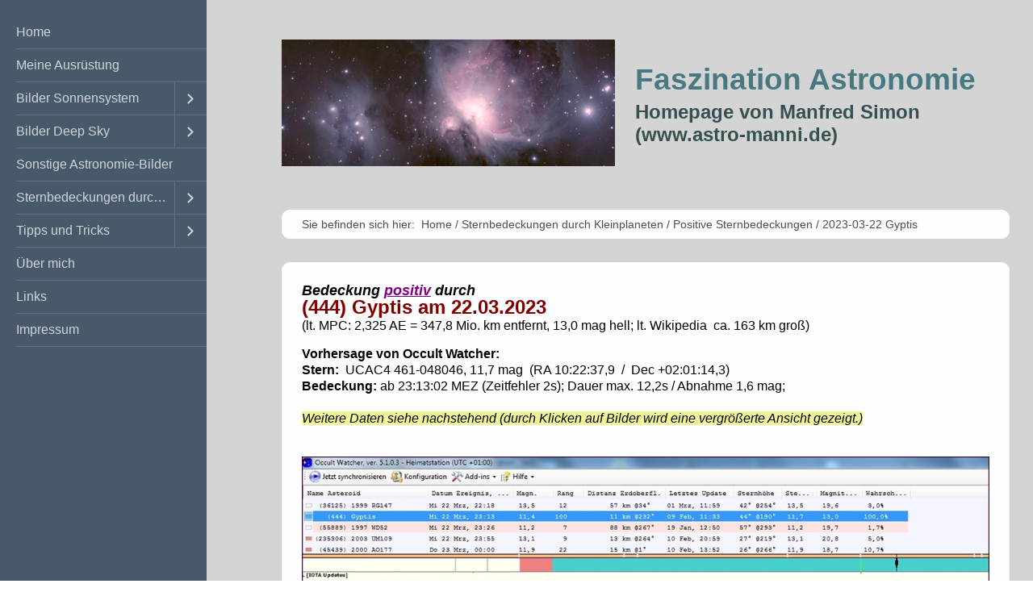

--- FILE ---
content_type: text/html
request_url: https://www.astro-manni.de/2023-03-22-gyptis.html
body_size: 21571
content:
<!DOCTYPE html> <html prefix="og: https://ogp.me/ns#" class="responsivelayout" lang="de" data-zpdebug="false" data-ptr="" data-pagename="2023-03-22 Gyptis"> <head> <link rel="stylesheet" type="text/css" href="assets/jquery.mmenu.widescreen.css" media="all and (min-width: 701px)"> <meta http-equiv="content-type" content="text/html; charset=utf-8"> <meta name="viewport" content="width=device-width, initial-scale=1.0"> <meta name="description" content=""> <meta name="keywords" content=""> <meta name="generator" content="Zeta Producer 16.8.6.0, ZP16F, 04.06.2024 11:28:10"> <meta name="robots" content="index, follow"> <title>2023-03-22 Gyptis</title> <meta property="og:type" content="website"> <meta property="og:title" content="2023-03-22 Gyptis"> <meta property="og:description" content=""> <meta property="og:url" content="http://www.astro-manni.de/2023-03-22-gyptis.html"> <meta property="twitter:card" content="summary_large_image"> <meta property="twitter:title" content="2023-03-22 Gyptis"> <meta property="twitter:description" content=""> <script>
		document.documentElement.className = document.documentElement.className.replace(/no-js/g, 'js');
	</script> <link rel="stylesheet" href="assets/bundle.css?v=638805659682178869"> <script src="assets/bundle.js?v=638805659682178869"></script> <link rel="canonical" href="http://www.astro-manni.de/2023-03-22-gyptis.html"> <link rel="preload" href="assets/fonts/fontawesome-webfont.woff2?v=4.7.0" as="font" type="font/woff2" crossorigin=""> <style>
#fancybox-overlay{
opacity: 1.85 !important;
}
</style> <style>
#navigation {
width: 20% !important;
max-width: 20% !important;
}
</style> <link class="zpfaviconmeta" rel="shortcut icon" type="image/x-icon" href="assets/favicon.ico?v=2021070601"> </head> <body id="atmosphere-responsive"> <a id="top"></a> <div id="preload"> <img src="assets/hintergrund-fuer-zeta-homepage_1366x768.jpg" alt=""> </div> <div id="wrapper"> <div id="backbox"> <div id="webbox"> <div id="topline" class="clearfix"> <div id="menuButton"> <a href="#navigation"> <i class="fa fa-bars fa-lg"></i> <span>Menü</span> </a> </div> <div id="webinfo" class="clearfix"> <div id="logo"> <a href="index.html"><img src="assets/Messier 42 (100zu38).jpg" alt="index.html"></a> </div> <div id="webtitle"> <div class="webname"><a href="index.html">Faszination Astronomie</a></div> <div class="slogan">Homepage von Manfred Simon (www.astro-manni.de)</div> </div> </div> </div> <div class="section"> <div id="breadcrumb"> Sie befinden sich hier:&nbsp; <ol class="zpBreadcrumbs zpnodefaults" itemscope="" itemtype="https://schema.org/BreadcrumbList"> <li> <a href="index.html">Home</a> <span class="divider">/</span> </li> <li itemprop="itemListElement" itemscope="" itemtype="https://schema.org/ListItem"> <a itemprop="item" href="sternbedeckungen-durch-kleinplaneten.html"><span itemprop="name">Sternbedeckungen durch Kleinplaneten</span><meta itemprop="position" content="0"></a> <span class="divider">/</span> </li> <li itemprop="itemListElement" itemscope="" itemtype="https://schema.org/ListItem"> <a itemprop="item" href="positive-sternbedeckungen.html"><span itemprop="name">Positive Sternbedeckungen</span><meta itemprop="position" content="1"></a> <span class="divider">/</span> </li> <li itemprop="itemListElement" itemscope="" itemtype="https://schema.org/ListItem"> <a itemprop="item" href="2023-03-22-gyptis.html" style="pointer-events: none; color: inherit; text-decoration: none; border: 0;"><span itemprop="name">2023-03-22 Gyptis</span><meta itemprop="position" content="2"></a> </li> </ol> </div> </div> <div class="section"> <div id="content"> <div id="zpMainContent" class="zparea zpgrid" data-numcolumns="" data-areaname="Standard" data-pageid="557"> <div id="container_433" class="zpContainer first last " data-zpeleel="container" data-zpleid="433"> <div class="zpRow standard " data-row-id="1140"> <div class="zpColumn odd zpColumnWidth1 c12 first last" style="" data-column-id="2805"> <div class="zpColumnItem"> <div id="a4048" data-article-id="4048" data-zpleid="4048" class="articlearea zpwText"> <p id="isPasted"><span style="color: rgb(0, 0, 0); font-family: Arial, Helvetica, sans-serif; font-size: 18px;"><strong><em>B</em></strong></span><span style="color: rgb(0, 0, 0); font-size: 18px;"><em><strong><span style="font-family: Arial, Helvetica, sans-serif;"><strong>ede</strong>ckung&nbsp;</span></strong></em></span><span style="color: rgb(128, 0, 128); font-size: 18px;"><em><strong><span style="font-family: Arial, Helvetica, sans-serif;"><u>positiv</u></span></strong></em></span><span style="color: rgb(0, 0, 0); font-size: 18px;"><em><strong><span style="font-family: Arial, Helvetica, sans-serif;">&nbsp;</span></strong></em></span><strong><span style="color: rgb(0, 0, 0); font-family: Arial, Helvetica, sans-serif; font-size: 18px;"><em>durch</em></span></strong><br><strong><span style="color: rgb(128, 0, 0); font-family: Arial, Helvetica, sans-serif; font-size: 24px;">(444) Gyptis am 22.03.2023</span></strong><br>(lt. MPC: 2,325 AE = 347,8 Mio. km entfernt, 13,0 mag hell; lt. Wikipedia &nbsp;ca. 163 km groß)</p><p id="isPasted"><strong>Vorhersage von Occult Watcher:</strong><br><strong>Stern:&nbsp;</strong> UCAC4 461-048046, 11,7 mag &nbsp;(RA 10:22:37,9 &nbsp;/ &nbsp;Dec +02:01:14,3)<br><strong>Bedeckung:</strong> ab 23:13:02 MEZ (Zeitfehler 2s); Dauer max. 12,2s / Abnahme 1,6 mag;<br><br><em><span style="background-color: rgb(239, 244, 154);">Weitere Daten siehe nachstehend (durch Klicken auf Bilder wird eine vergrößerte Ansicht gezeigt.)</span><br></em></p> </div> </div> </div> </div> <div class="zpRow standard " data-row-id="1141"> <div class="zpColumn odd zpColumnWidth1 c12 first last" style="" data-column-id="2806"> <div class="zpColumnItem"> <div id="a4049" data-article-id="4049" data-zpleid="4049" class="articlearea zpwBild popupimage"> <div id="igal4049" class="zpImageGallery" data-kind="singleimage" data-titleshow="1" data-htmltitle="" data-width="auto" data-height="auto" data-bordercolor="default" data-borderwidth="0" data-margin="0" data-titleposition="outside" data-transition="elastic" data-slideshow="0"> <a class="fancybox preloadimg zpnolayoutlinkstyles" href="media/images/444-occwatcher-geschn_groe-rahm-large.jpg" title="" aria-label="Bild in Lightbox öffnen (open image in lightbox)"> <img loading="lazy" class="singleImage" src="media/images/444-occwatcher-geschn_groe-rahm.jpg" width="1100" height="339" alt=""> </a> </div> </div> </div> </div> </div> <div class="zpRow standard " data-row-id="1142"> <div class="zpColumn odd zpColumnWidth2 c6 first" style="" data-column-id="2807"> <div class="zpColumnItem"> <div id="a4050" data-article-id="4050" data-zpleid="4050" class="articlearea zpwText"> <p id="isPasted"><strong>Aufnahmedaten (in UT-Zeit):</strong><br><span style="font-size: 14px;">&nbsp; &gt; 22:12:00,87 - 22:14:00,88 UT-Zeit;<br>&nbsp; &gt; 203/812 mm Schmidt-Newton auf iOptron iEQ45 Monti;<br>&nbsp; &gt; ASI 178MC mit Programm SharpCap, ser-Format;<br>&nbsp; &gt; 240 Bilder je 500ms, mit UT-Zeitstempel (NTP-Synchr.);<br>&nbsp; &gt; 1600x1200Px (4xBin = 400x300Px), MON08, Gain 395;<br>&nbsp; &gt; Himmelsausschnitt: ca. 16 x 12 BogMin.</span></p><p><br></p><p style="text-align: right;"><span style="font-size: 14px; font-family: Arial, Helvetica, sans-serif;"><strong>Rechts:</strong> Ein Einzelbild (vergrößert)</span></p> </div> </div> </div> <div class="zpColumn even zpColumnWidth2 c6 last" style="" data-column-id="2808"> <div class="zpColumnItem"> <div id="a4051" data-article-id="4051" data-zpleid="4051" class="articlearea zpwBild popupimage"> <div id="igal4051" class="zpImageGallery" data-kind="singleimage" data-titleshow="1" data-htmltitle="" data-width="auto" data-height="auto" data-bordercolor="default" data-borderwidth="0" data-margin="0" data-titleposition="outside" data-transition="elastic" data-slideshow="0"> <a class="fancybox preloadimg zpnolayoutlinkstyles" href="media/images/bild-_0001-be2-large.jpg" title="" aria-label="Bild in Lightbox öffnen (open image in lightbox)"> <img loading="lazy" class="singleImage" src="media/images/bild-_0001-be2.jpg" width="535" height="401" alt=""> </a> </div> </div> </div> </div> </div> <div class="zpRow standard " data-row-id="1143"> <div class="zpColumn odd zpColumnWidth1 c12 first last" style="" data-column-id="2809"> <div class="zpColumnItem"> <div id="a4052" data-article-id="4052" data-zpleid="4052" class="articlearea zpwText"> <p id="isPasted"><strong>Auswertung mittels Tangra3</strong><strong>:</strong><br>Ergebnis (gesamte Lichtkurve):</p> </div> </div> </div> </div> <div class="zpRow standard " data-row-id="1149"> <div class="zpColumn odd zpColumnWidth1 c12 first last" style="" data-column-id="2819"> <div class="zpColumnItem"> <div id="a4062" data-article-id="4062" data-zpleid="4062" class="articlearea zpwBild popupimage"> <div id="igal4062" class="zpImageGallery" data-kind="singleimage" data-titleshow="1" data-htmltitle="" data-width="auto" data-height="auto" data-bordercolor="default" data-borderwidth="0" data-margin="0" data-titleposition="outside" data-transition="elastic" data-slideshow="0"> <a class="fancybox preloadimg zpnolayoutlinkstyles" href="media/images/444-lightcurve_tangra_beschr-large.jpg" title="" aria-label="Bild in Lightbox öffnen (open image in lightbox)"> <img loading="lazy" class="singleImage" src="media/images/444-lightcurve_tangra_beschr.jpg" width="1100" height="617" alt=""> </a> </div> </div> </div> </div> </div> <div class="zpRow standard " data-row-id="1145"> <div class="zpColumn odd zpColumnWidth1 c12 first last" style="" data-column-id="2811"> <div class="zpColumnItem"> <div id="a4054" data-article-id="4054" data-zpleid="4054" class="articlearea zpwText"> <p id="isPasted"><strong>Auswertung mittels PyOte:</strong></p> </div> </div> </div> </div> <div class="zpRow standard " data-row-id="1146"> <div class="zpColumn odd zpColumnWidth2 c6 first" style="" data-column-id="2820"> <div class="zpColumnItem"> <div id="a4063" data-article-id="4063" data-zpleid="4063" class="articlearea zpwBild popupimage"> <div id="igal4063" class="zpImageGallery" data-kind="singleimage" data-titleshow="1" data-htmltitle="" data-width="auto" data-height="auto" data-bordercolor="default" data-borderwidth="0" data-margin="0" data-titleposition="outside" data-transition="elastic" data-slideshow="0"> <a class="fancybox preloadimg zpnolayoutlinkstyles" href="media/images/444-pyote-large.jpg" title="" aria-label="Bild in Lightbox öffnen (open image in lightbox)"> <img loading="lazy" class="singleImage" src="media/images/444-pyote.jpg" width="535" height="390" alt=""> </a> </div> </div> </div> </div> <div class="zpColumn even zpColumnWidth2 c6 last" style="" data-column-id="2821"> <div class="zpColumnItem"> <div id="a4064" data-article-id="4064" data-zpleid="4064" class="articlearea zpwBild popupimage"> <div id="igal4064" class="zpImageGallery" data-kind="singleimage" data-titleshow="1" data-htmltitle="" data-width="auto" data-height="auto" data-bordercolor="default" data-borderwidth="0" data-margin="0" data-titleposition="outside" data-transition="elastic" data-slideshow="0"> <a class="fancybox preloadimg zpnolayoutlinkstyles" href="media/images/444-pymov-pyote-large.jpg" title="" aria-label="Bild in Lightbox öffnen (open image in lightbox)"> <img loading="lazy" class="singleImage" src="media/images/444-pymov-pyote.jpg" width="535" height="301" alt=""> </a> </div> </div> </div> </div> </div> <div class="zpRow standard " data-row-id="1147"> <div class="zpColumn odd zpColumnWidth2 c6 first" style="" data-column-id="2814"> <div class="zpColumnItem"> <div id="a4057" data-article-id="4057" data-zpleid="4057" class="articlearea zpwText"> <p><strong><u>Auswertungsergebnis</u>&nbsp;</strong>(in UT-Zeit):<br><strong>Beginn</strong> der Bedeckung: 22:13:07,011 UT (+/-0.243s)<br><strong>Mitte</strong> der Bedeckung: &nbsp; &nbsp; 22:50:11,195 UT (+/-0.243s)<br><strong>Ende</strong> der Bedeckung: &nbsp; &nbsp; 22:13,15,379 UT (+/-0.243s)<br><strong>Bedeckungsdauer: 8,368 Sek.</strong> (+/-0,321s).</p><p><br></p><p><span style="color: rgb(255, 0, 0);"><strong>Rechts ist eine Animation zur Bedeckung zu sehen (mit 40 vergrößerten Bildern, je Bild von 500ms auf 250ms verkürzt (Titelbild 2s). <br></strong></span></p><p><br></p> </div> </div> </div> <div class="zpColumn even zpColumnWidth2 c6 last" style="" data-column-id="2815"> <div class="zpColumnItem"> <div id="a4058" data-article-id="4058" data-zpleid="4058" class="articlearea zpwBild popupimage"> <div id="igal4058" class="zpImageGallery" data-kind="singleimage" data-titleshow="1" data-htmltitle="" data-width="auto" data-height="auto" data-bordercolor="default" data-borderwidth="0" data-margin="0" data-titleposition="outside" data-transition="elastic" data-slideshow="0"> <a class="fancybox preloadimg zpnolayoutlinkstyles" href="media/images/444-stern-bedeckung-large.gif" title="" aria-label="Bild in Lightbox öffnen (open image in lightbox)"> <img loading="lazy" class="singleImage" src="media/images/444-stern-bedeckung-large.gif" width="535" height="401" alt=""> </a> </div> </div> </div> </div> </div> <div class="zpRow standard " data-row-id="1148"> <div class="zpColumn odd zpColumnWidth2 c6 first" style="" data-column-id="2817"> <div class="zpColumnItem"> <div id="a4060" data-article-id="4060" data-zpleid="4060" class="articlearea zpwBild popupimage"> <div id="igal4060" class="zpImageGallery" data-kind="singleimage" data-titleshow="1" data-htmltitle="" data-width="auto" data-height="auto" data-bordercolor="default" data-borderwidth="0" data-margin="0" data-titleposition="outside" data-transition="elastic" data-slideshow="0"> <a class="fancybox preloadimg zpnolayoutlinkstyles" href="media/images/444-gyptis-2023-03-22-22h43-ut-large.jpg" title="" aria-label="Bild in Lightbox öffnen (open image in lightbox)"> <img loading="lazy" class="singleImage" src="media/images/444-gyptis-2023-03-22-22h43-ut.jpg" width="535" height="357" alt=""> </a> </div> </div> </div> </div> <div class="zpColumn even zpColumnWidth2 c6 last" style="" data-column-id="2816"> <div class="zpColumnItem"> <div id="a4059" data-article-id="4059" data-zpleid="4059" class="articlearea zpwText"> <p id="isPasted"><strong><u>Aufnahmen nach der Bedeckung</u></strong></p><p><span style="font-size: 14px;">Das Bild links zeigt den Asteroiden (444) Gyptis um 23:43 MEZ (22:43 UT) rechts des Sterns UCAC4 461-048046, den er rund 30 Min. vorher bedeckt hatte.</span></p><p><span style="font-size: 14px;">(Aufnahmedaten: MON08/Tiff; volle Auflösung mit Bin2, 105x4s belichtet, zentriert auf das Bild um 23:43 MEZ; Himmelsausscnitt &nbsp;ca. 18 x 27 BogMin.</span></p> </div> </div> </div> </div> </div> </div> </div> </div> <div class="section"> <div id="footer" class="clearfix"> <div id="xmenu" class=""> <span><a class="xmenulink" href="index.html">Home</a></span> <span><a class="xmenulink" href="ueber-mich.html">Über mich</a></span> <span><a class="xmenulink" href="impressum.html">Impressum</a></span> </div> <div id="copyright"> © 2015 Homepage www.astro-manni.de - <a href="https://www.zeta-producer.com/de/index.html" target="_blank" class="zp" rel="sponsored nofollow">Website erstellt mit Zeta Producer</a> </div> </div> </div> <nav id="navigation"> <ul class="zpmarkactive default out" role="menu"><li class="zpnodefaults" role="menuitem"><a href="index.html" data-isredirected="false">Home</a></li><li class="zpnodefaults" role="menuitem"><a href="meine-ausruestung-01.html" data-isredirected="false">Meine Ausrüstung</a></li><li class="zpnodefaults haschilds" role="menuitem"><a aria-haspopup="true" aria-expanded="false" href="bilder-sonnensystem-01.html" data-isredirected="false">Bilder Sonnensystem</a><ul><li class="zpnodefaults" role="menuitem"><a href="animationen-videos.html" data-isredirected="false">Animationen und MP4-Filme</a></li><li class="zpnodefaults" role="menuitem"><a href="sonne.html" data-isredirected="false">Sonne</a></li><li class="zpnodefaults" role="menuitem"><a href="mond.html" data-isredirected="false">Mond</a></li><li class="zpnodefaults" role="menuitem"><a href="planeten.html" data-isredirected="false">Planeten</a></li><li class="zpnodefaults" role="menuitem"><a href="kometen.html" data-isredirected="false">Kometen</a></li><li class="zpnodefaults" role="menuitem"><a href="asteroiden.html" data-isredirected="false">Asteroiden</a></li><li class="zpnodefaults" role="menuitem"><a href="satelliten.html" data-isredirected="false">Satelliten</a></li></ul></li><li class="zpnodefaults haschilds" role="menuitem"><a aria-haspopup="true" aria-expanded="false" href="bilder-deep-sky-01.html" data-isredirected="false">Bilder Deep Sky</a><ul><li class="zpnodefaults" role="menuitem"><a href="messier-katalog.html" data-isredirected="false">Messier-Katalog</a></li><li class="zpnodefaults" role="menuitem"><a href="ngc-katalog.html" data-isredirected="false">NGC-Katalog</a></li><li class="zpnodefaults" role="menuitem"><a href="ic-katalog.html" data-isredirected="false">IC-Katalog</a></li><li class="zpnodefaults" role="menuitem"><a href="quasare-und-blazare.html" data-isredirected="false">Quasare und Blazare</a></li><li class="zpnodefaults" role="menuitem"><a href="sharpless-katalog.html" data-isredirected="false">Sharpless-Katalog</a></li><li class="zpnodefaults" role="menuitem"><a href="andere-objekte.html" data-isredirected="false">Sonstige Astro-Kataloge</a></li></ul></li><li class="zpnodefaults" role="menuitem"><a href="bilder-sonstige.html" data-isredirected="false">Sonstige Astronomie-Bilder</a></li><li class="zpnodefaults haschilds" role="menuitem"><a aria-haspopup="true" aria-expanded="false" href="sternbedeckungen-durch-kleinplaneten.html" data-isredirected="false">Sternbedeckungen durch Kleinplaneten</a><ul><li class="zpnodefaults" role="menuitem"><a href="positive-sternbedeckungen.html" data-isredirected="false">Positive Sternbedeckungen</a></li><li class="zpnodefaults" role="menuitem"><a href="negative-sternbedeckungen.html" data-isredirected="false">Negative Sternbedeckungen</a></li></ul></li><li class="zpnodefaults haschilds" role="menuitem"><a aria-haspopup="true" aria-expanded="false" href="tipps-und-tricks.html" data-isredirected="false">Tipps und Tricks</a><ul><li class="zpnodefaults" role="menuitem"><a href="fernausloeser-fuer-dslr.html" data-isredirected="false">Fernauslöser für DSLR</a></li><li class="zpnodefaults" role="menuitem"><a href="fotohalterungen-fuer-montierung.html" data-isredirected="false">Kamera-Halterungen</a></li><li class="zpnodefaults" role="menuitem"><a href="motor-fokussierer.html" data-isredirected="false">Motorfokussierer</a></li><li class="zpnodefaults" role="menuitem"><a href="scharfstellhilfe.html" data-isredirected="false">Scharfstellhilfe</a></li><li class="zpnodefaults" role="menuitem"><a href="sonnensystem-auf-waescheleine.html" data-isredirected="false">Sonnensystem auf Wäscheleine</a></li><li class="zpnodefaults" role="menuitem"><a href="tauschutzkappe-basteln.html" data-isredirected="false">Tauschutzkappen basteln</a></li><li class="zpnodefaults" role="menuitem"><a href="tragevorrichtung-fuer-gewichte.html" data-isredirected="false">Trage für Gegengewichte</a></li><li class="zpnodefaults" role="menuitem"><a href="vibrationsdaempfer-basteln.html" data-isredirected="false">Vibrationsdämpfer basteln</a></li></ul></li><li class="zpnodefaults" role="menuitem"><a href="ueber-mich.html" data-isredirected="false">Über mich</a></li><li class="zpnodefaults" role="menuitem"><a href="links.html" data-isredirected="false">Links</a></li><li class="zpnodefaults" role="menuitem"><a href="impressum.html" data-isredirected="false">Impressum</a></li></ul> <script>
$z(document).ready(function(){
	// we find the active page's a-tag and then walk upwards the dom marking the respective parent li as active/open
	$z('ul.zpmarkactive.default li a.active').parents('li').each(function(index){
		var that = this;
		// do not add open class to immediate parent li
		if ( index > 0 ){
			$z(that).addClass('');
		}
		$z(that).addClass('active');
		//$z(that).find('> a').addClass('active');
	});
	$z("ul.zpmarkactive.default").removeClass("zpmarkactive");
	
	/*
	$z("ul.zpmarkactive.default li:has(a.active)").addClass("active");
	$z("ul.zpmarkactive.default li.haschilds > a").addClass("haschilds");
	$z("ul.zpmarkactive.default li.haschilds:has(a.active)").addClass("active");
	$z("ul.zpmarkactive.default li.active > a").addClass("active");
	
	$z("ul.zpmarkactive.default").removeClass("zpmarkactive")
	*/
});
</script> </nav> </div> </div> </div> <script>
	$z(document).ready(function() {
		$z("#navigation").mmenu(
			{
				classes: "mm-dark",
				slidingSubmenus: false,
				offCanvas: {
					position: "left",
					zposition: "next",
					moveBackground: false
				},
				onClick: {
					setSelected: false,
					preventDefault: false
				}
			}, 
			{
				transitionDuration: 300,
				offCanvas: {
					pageSelector: "#webbox"
				}
			}
		);
		$z("#navigation li.active").addClass("mm-opened");

		checkSize();
		$z(window).resize(checkSize);
		function checkSize(){
			var navWidth = $z("#navigation").width();
			var wrapWidth = 1100;
			var breakWidth = parseInt((navWidth) + (wrapWidth));
			if ($z(window).width() <= breakWidth) {
				$z("#header").css({"padding-bottom":"3%","height":"inherit"});
			}
		}
	});
</script> 
<!--
* Layout: Atmosphere Responsive
* $Id: default.html 2023-03-29 14:25:45 +0200 Stefan S  85eea63d12a90fee78a051a4eea3c15a922334c9 $
-->
 </body> </html>